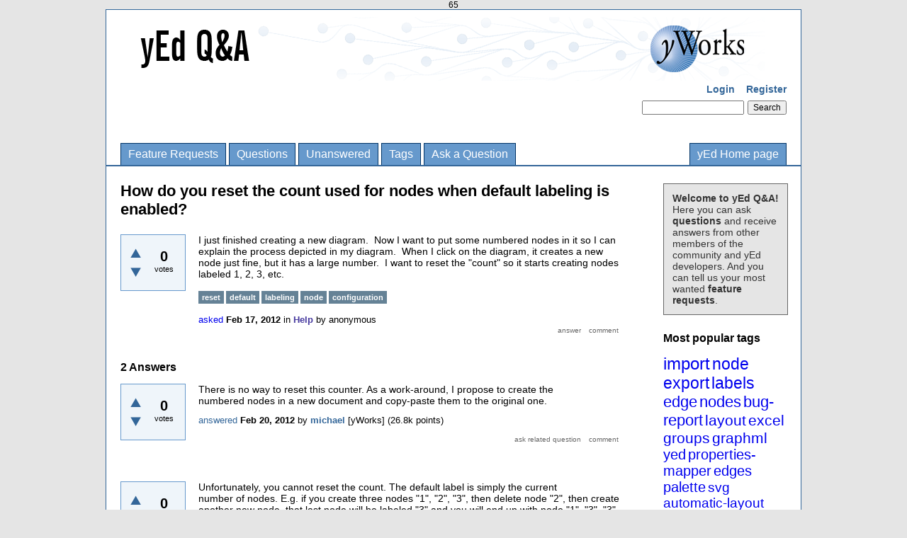

--- FILE ---
content_type: text/html; charset=utf-8
request_url: https://yed.yworks.com/support/qa/642/how-you-reset-count-used-nodes-when-default-labeling-enabled?show=657
body_size: 6501
content:
65
<!DOCTYPE html>
<html lang="en" itemscope itemtype="https://schema.org/QAPage">
<!-- Powered by Question2Answer - http://www.question2answer.org/ -->
<head>
<meta charset="utf-8">
<title>How do you reset the count used for nodes when default labeling is enabled? - yEd Q&amp;A</title>
<meta name="description" content="I just finished creating a new diagram.  Now I want to put some numbered nodes in it so I can  ... it starts creating nodes labeled 1, 2, 3, etc.">
<meta name="keywords" content="Help,reset,default,labeling,node,configuration">
<link rel="stylesheet" href="../qa-theme/yWorks/qa-styles.css?1.8.8">
<link rel="canonical" href="https://yed.yworks.com/support/qa/642/how-you-reset-count-used-nodes-when-default-labeling-enabled">
<link rel="search" type="application/opensearchdescription+xml" title="yEd Q&amp;A" href="../opensearch.xml">
<meta itemprop="name" content="How do you reset the count used for nodes when default labeling is enabled?">
<script>
var qa_root = '..\/';
var qa_request = '642\/how-you-reset-count-used-nodes-when-default-labeling-enabled';
var qa_wysiwyg_editor_config = {
	filebrowserImageUploadUrl: '..\/wysiwyg-editor-upload?qa_only_image=1',
	filebrowserUploadUrl: '..\/wysiwyg-editor-upload',
	filebrowserUploadMethod: 'form',
	defaultLanguage: 'en',
	language: ''
};
var qa_optids_1 = ["a_notify"];
function qa_display_rule_1(first) {
	var opts = {};
	for (var i = 0; i < qa_optids_1.length; i++) {
		var e = document.getElementById(qa_optids_1[i]);
		opts[qa_optids_1[i]] = e && (e.checked || (e.options && e.options[e.selectedIndex].value));
	}
	qa_display_rule_show('a_email_display', (opts.a_notify), first);
	qa_display_rule_show('a_email_shown', (opts.a_notify), first);
	qa_display_rule_show('a_email_hidden', (!opts.a_notify), first);
}
var qa_optids_2 = ["c642_notify"];
function qa_display_rule_2(first) {
	var opts = {};
	for (var i = 0; i < qa_optids_2.length; i++) {
		var e = document.getElementById(qa_optids_2[i]);
		opts[qa_optids_2[i]] = e && (e.checked || (e.options && e.options[e.selectedIndex].value));
	}
	qa_display_rule_show('c642_email_display', (opts.c642_notify), first);
	qa_display_rule_show('c642_email_shown', (opts.c642_notify), first);
	qa_display_rule_show('c642_email_hidden', (!opts.c642_notify), first);
}
var qa_optids_3 = ["c656_notify"];
function qa_display_rule_3(first) {
	var opts = {};
	for (var i = 0; i < qa_optids_3.length; i++) {
		var e = document.getElementById(qa_optids_3[i]);
		opts[qa_optids_3[i]] = e && (e.checked || (e.options && e.options[e.selectedIndex].value));
	}
	qa_display_rule_show('c656_email_display', (opts.c656_notify), first);
	qa_display_rule_show('c656_email_shown', (opts.c656_notify), first);
	qa_display_rule_show('c656_email_hidden', (!opts.c656_notify), first);
}
var qa_optids_4 = ["c657_notify"];
function qa_display_rule_4(first) {
	var opts = {};
	for (var i = 0; i < qa_optids_4.length; i++) {
		var e = document.getElementById(qa_optids_4[i]);
		opts[qa_optids_4[i]] = e && (e.checked || (e.options && e.options[e.selectedIndex].value));
	}
	qa_display_rule_show('c657_email_display', (opts.c657_notify), first);
	qa_display_rule_show('c657_email_shown', (opts.c657_notify), first);
	qa_display_rule_show('c657_email_hidden', (!opts.c657_notify), first);
}
</script>
<script src="../qa-content/jquery-3.5.1.min.js"></script>
<script src="../qa-content/qa-global.js?1.8.8"></script>
<script src="../qa-plugin/wysiwyg-editor/ckeditor/ckeditor.js?1.8.8"></script>
<script>
$(window).on('load', function() {
	for (var i = 0; i < qa_optids_1.length; i++) {
		$('#'+qa_optids_1[i]).change(function() { qa_display_rule_1(false); });
	}
	qa_display_rule_1(true);
	document.getElementById('anew').qa_load = function() { if (qa_ckeditor_a_content = CKEDITOR.replace('a_content', qa_wysiwyg_editor_config)) { qa_ckeditor_a_content.setData(document.getElementById('a_content_ckeditor_data').value); document.getElementById('a_content_ckeditor_ok').value = 1; } };
	document.getElementById('anew').qa_focus = function() { if (qa_ckeditor_a_content) qa_ckeditor_a_content.focus(); };
	for (var i = 0; i < qa_optids_2.length; i++) {
		$('#'+qa_optids_2[i]).change(function() { qa_display_rule_2(false); });
	}
	qa_display_rule_2(true);
	document.getElementById('c642').qa_focus = function() { document.getElementById('c642_content').focus(); };
	for (var i = 0; i < qa_optids_3.length; i++) {
		$('#'+qa_optids_3[i]).change(function() { qa_display_rule_3(false); });
	}
	qa_display_rule_3(true);
	document.getElementById('c656').qa_focus = function() { document.getElementById('c656_content').focus(); };
	for (var i = 0; i < qa_optids_4.length; i++) {
		$('#'+qa_optids_4[i]).change(function() { qa_display_rule_4(false); });
	}
	qa_display_rule_4(true);
	document.getElementById('c657').qa_focus = function() { document.getElementById('c657_content').focus(); };
});
</script>
</head>
<body
class="qa-template-question qa-category-2 qa-body-js-off"
>
<script>
var b = document.getElementsByTagName('body')[0];
b.className = b.className.replace('qa-body-js-off', 'qa-body-js-on');
</script>
<div class="qa-body-wrapper" itemprop="mainEntity" itemscope itemtype="https://schema.org/Question">
<div class="qa-header">
<div class="qa-logo">
<a href="../" class="qa-logo-link" title="yEd Q&amp;A"><img src=".././qa-theme/yWorks/banner-qa.png" width="910" height="90" alt="yEd Q&amp;A"></a>
</div>
<div class="qa-nav-user">
<ul class="qa-nav-user-list">
<li class="qa-nav-user-item qa-nav-user-login">
<a href="../login?to=642%2Fhow-you-reset-count-used-nodes-when-default-labeling-enabled%3Fshow%3D657" class="qa-nav-user-link">Login</a>
</li>
<li class="qa-nav-user-item qa-nav-user-register">
<a href="../register?to=642%2Fhow-you-reset-count-used-nodes-when-default-labeling-enabled%3Fshow%3D657" class="qa-nav-user-link">Register</a>
</li>
</ul>
<div class="qa-nav-user-clear">
</div>
</div>
<div class="qa-search">
<form method="get" action="../search">
<input type="text" name="q" value="" class="qa-search-field">
<input type="submit" value="Search" class="qa-search-button">
</form>
</div>
<div class="qa-nav-main">
<ul class="qa-nav-main-list">
<li class="qa-nav-main-item qa-nav-main-custom-1">
<a href="../feature-requests-page" class="qa-nav-main-link">Feature Requests</a>
</li>
<li class="qa-nav-main-item qa-nav-main-questions">
<a href="../questions" class="qa-nav-main-link">Questions</a>
</li>
<li class="qa-nav-main-item qa-nav-main-unanswered">
<a href="../unanswered" class="qa-nav-main-link">Unanswered</a>
</li>
<li class="qa-nav-main-item qa-nav-main-tag">
<a href="../tags" class="qa-nav-main-link">Tags</a>
</li>
<li class="qa-nav-main-item qa-nav-main-ask">
<a href="../ask?cat=2" class="qa-nav-main-link" title="Ask a question/Request a feature">Ask a Question</a>
</li>
<li class="qa-nav-main-item qa-nav-main-custom-2">
<a href="http://www.yworks.com/yed" class="qa-nav-main-link">yEd Home page</a>
</li>
</ul>
<div class="qa-nav-main-clear">
</div>
</div>
<div class="qa-header-clear">
</div>
</div> <!-- END qa-header -->
<div class="qa-sidepanel">
<div class="qa-sidebar">
<b>Welcome to yEd Q&amp;A!</b><br/> Here you can ask <b>questions</b> and receive answers from other members of the community and yEd developers. And you can tell us your most wanted <b>feature requests</b>.
</div>
<div class="qa-widgets-side qa-widgets-side-high">
<div class="qa-widget-side qa-widget-side-high">
<h2 style="margin-top: 0; padding-top: 0;">Most popular tags</h2>
<div style="font-size: 10px;">
<a href="../tag/import" style="font-size: 24px; vertical-align: baseline;">import</a>
<a href="../tag/node" style="font-size: 23px; vertical-align: baseline;">node</a>
<a href="../tag/export" style="font-size: 23px; vertical-align: baseline;">export</a>
<a href="../tag/labels" style="font-size: 23px; vertical-align: baseline;">labels</a>
<a href="../tag/edge" style="font-size: 22px; vertical-align: baseline;">edge</a>
<a href="../tag/nodes" style="font-size: 22px; vertical-align: baseline;">nodes</a>
<a href="../tag/bug-report" style="font-size: 22px; vertical-align: baseline;">bug-report</a>
<a href="../tag/layout" style="font-size: 21px; vertical-align: baseline;">layout</a>
<a href="../tag/excel" style="font-size: 21px; vertical-align: baseline;">excel</a>
<a href="../tag/groups" style="font-size: 21px; vertical-align: baseline;">groups</a>
<a href="../tag/graphml" style="font-size: 21px; vertical-align: baseline;">graphml</a>
<a href="../tag/yed" style="font-size: 20px; vertical-align: baseline;">yed</a>
<a href="../tag/properties-mapper" style="font-size: 20px; vertical-align: baseline;">properties-mapper</a>
<a href="../tag/edges" style="font-size: 20px; vertical-align: baseline;">edges</a>
<a href="../tag/palette" style="font-size: 20px; vertical-align: baseline;">palette</a>
<a href="../tag/svg" style="font-size: 19px; vertical-align: baseline;">svg</a>
<a href="../tag/automatic-layout" style="font-size: 19px; vertical-align: baseline;">automatic-layout</a>
<a href="../tag/custom-properties" style="font-size: 19px; vertical-align: baseline;">custom-properties</a>
<a href="../tag/swimlane" style="font-size: 19px; vertical-align: baseline;">swimlane</a>
<a href="../tag/text" style="font-size: 19px; vertical-align: baseline;">text</a>
<a href="../tag/pdf" style="font-size: 18px; vertical-align: baseline;">pdf</a>
<a href="../tag/properties" style="font-size: 18px; vertical-align: baseline;">properties</a>
<a href="../tag/error-report" style="font-size: 18px; vertical-align: baseline;">error-report</a>
<a href="../tag/group" style="font-size: 18px; vertical-align: baseline;">group</a>
<a href="../tag/macosx" style="font-size: 18px; vertical-align: baseline;">macosx</a>
<a href="../tag/linux" style="font-size: 18px; vertical-align: baseline;">linux</a>
<a href="../tag/hierarchical-layout" style="font-size: 17px; vertical-align: baseline;">hierarchical-layout</a>
<a href="../tag/bug" style="font-size: 17px; vertical-align: baseline;">bug</a>
<a href="../tag/label" style="font-size: 17px; vertical-align: baseline;">label</a>
<a href="../tag/html" style="font-size: 17px; vertical-align: baseline;">html</a>
<a href="../tag/bpmn" style="font-size: 17px; vertical-align: baseline;">bpmn</a>
<a href="../tag/kb" style="font-size: 17px; vertical-align: baseline;">kb</a>
<a href="../tag/print" style="font-size: 17px; vertical-align: baseline;">print</a>
<a href="../tag/installation" style="font-size: 17px; vertical-align: baseline;">installation</a>
<a href="../tag/settings" style="font-size: 17px; vertical-align: baseline;">settings</a>
<a href="../tag/uml" style="font-size: 16px; vertical-align: baseline;">uml</a>
<a href="../tag/label-placement" style="font-size: 16px; vertical-align: baseline;">label-placement</a>
<a href="../tag/family-tree" style="font-size: 16px; vertical-align: baseline;">family-tree</a>
<a href="../tag/resize" style="font-size: 16px; vertical-align: baseline;">resize</a>
<a href="../tag/color" style="font-size: 16px; vertical-align: baseline;">color</a>
<a href="../tag/ui" style="font-size: 16px; vertical-align: baseline;">ui</a>
<a href="../tag/grouping" style="font-size: 16px; vertical-align: baseline;">grouping</a>
<a href="../tag/yed-live" style="font-size: 16px; vertical-align: baseline;">yed-live</a>
<a href="../tag/url" style="font-size: 16px; vertical-align: baseline;">url</a>
<a href="../tag/windows" style="font-size: 16px; vertical-align: baseline;">windows</a>
<a href="../tag/import-excel" style="font-size: 16px; vertical-align: baseline;">import-excel</a>
<a href="../tag/gedcom" style="font-size: 16px; vertical-align: baseline;">gedcom</a>
<a href="../tag/graphmlviewer" style="font-size: 16px; vertical-align: baseline;">graphmlviewer</a>
<a href="../tag/java" style="font-size: 16px; vertical-align: baseline;">java</a>
<a href="../tag/line" style="font-size: 16px; vertical-align: baseline;">line</a>
<a href="../tag/entity-relationship" style="font-size: 16px; vertical-align: baseline;">entity-relationship</a>
<a href="../tag/printing" style="font-size: 16px; vertical-align: baseline;">printing</a>
<a href="../tag/background" style="font-size: 16px; vertical-align: baseline;">background</a>
<a href="../tag/save" style="font-size: 16px; vertical-align: baseline;">save</a>
<a href="../tag/font" style="font-size: 15px; vertical-align: baseline;">font</a>
<a href="../tag/error" style="font-size: 15px; vertical-align: baseline;">error</a>
<a href="../tag/arrow" style="font-size: 15px; vertical-align: baseline;">arrow</a>
<a href="../tag/flowchart" style="font-size: 15px; vertical-align: baseline;">flowchart</a>
<a href="../tag/link" style="font-size: 15px; vertical-align: baseline;">link</a>
<a href="../tag/image" style="font-size: 15px; vertical-align: baseline;">image</a>
<a href="../tag/select" style="font-size: 15px; vertical-align: baseline;">select</a>
<a href="../tag/license" style="font-size: 15px; vertical-align: baseline;">license</a>
<a href="../tag/positioning" style="font-size: 15px; vertical-align: baseline;">positioning</a>
<a href="../tag/structure-view" style="font-size: 15px; vertical-align: baseline;">structure-view</a>
<a href="../tag/icon" style="font-size: 15px; vertical-align: baseline;">icon</a>
<a href="../tag/open" style="font-size: 15px; vertical-align: baseline;">open</a>
<a href="../tag/arrows" style="font-size: 15px; vertical-align: baseline;">arrows</a>
<a href="../tag/lines" style="font-size: 15px; vertical-align: baseline;">lines</a>
<a href="../tag/copy" style="font-size: 15px; vertical-align: baseline;">copy</a>
<a href="../tag/data" style="font-size: 15px; vertical-align: baseline;">data</a>
<a href="../tag/graph" style="font-size: 15px; vertical-align: baseline;">graph</a>
<a href="../tag/search" style="font-size: 15px; vertical-align: baseline;">search</a>
<a href="../tag/default" style="font-size: 15px; vertical-align: baseline;">default</a>
<a href="../tag/tree" style="font-size: 14px; vertical-align: baseline;">tree</a>
<a href="../tag/size" style="font-size: 14px; vertical-align: baseline;">size</a>
<a href="../tag/64-bit" style="font-size: 14px; vertical-align: baseline;">64-bit</a>
<a href="../tag/diagram" style="font-size: 14px; vertical-align: baseline;">diagram</a>
<a href="../tag/fit-node-to-label" style="font-size: 14px; vertical-align: baseline;">fit-node-to-label</a>
<a href="../tag/neighborhood-view" style="font-size: 14px; vertical-align: baseline;">neighborhood-view</a>
<a href="../tag/paste" style="font-size: 14px; vertical-align: baseline;">paste</a>
<a href="../tag/feature" style="font-size: 14px; vertical-align: baseline;">feature</a>
<a href="../tag/icons" style="font-size: 14px; vertical-align: baseline;">icons</a>
<a href="../tag/xml" style="font-size: 14px; vertical-align: baseline;">xml</a>
<a href="../tag/description" style="font-size: 14px; vertical-align: baseline;">description</a>
<a href="../tag/font-size" style="font-size: 14px; vertical-align: baseline;">font-size</a>
<a href="../tag/alignment" style="font-size: 14px; vertical-align: baseline;">alignment</a>
<a href="../tag/symbols" style="font-size: 14px; vertical-align: baseline;">symbols</a>
<a href="../tag/tooltip" style="font-size: 13px; vertical-align: baseline;">tooltip</a>
<a href="../tag/custom" style="font-size: 13px; vertical-align: baseline;">custom</a>
<a href="../tag/shape" style="font-size: 13px; vertical-align: baseline;">shape</a>
<a href="../tag/move" style="font-size: 13px; vertical-align: baseline;">move</a>
<a href="../tag/selection" style="font-size: 13px; vertical-align: baseline;">selection</a>
<a href="../tag/editing" style="font-size: 13px; vertical-align: baseline;">editing</a>
<a href="../tag/edit" style="font-size: 13px; vertical-align: baseline;">edit</a>
<a href="../tag/menu" style="font-size: 13px; vertical-align: baseline;">menu</a>
<a href="../tag/-" style="font-size: 13px; vertical-align: baseline;">-</a>
<a href="../tag/file-format" style="font-size: 13px; vertical-align: baseline;">file-format</a>
<a href="../tag/ubuntu" style="font-size: 13px; vertical-align: baseline;">ubuntu</a>
<a href="../tag/word" style="font-size: 13px; vertical-align: baseline;">word</a>
<a href="../tag/visio" style="font-size: 13px; vertical-align: baseline;">visio</a>
</div>
</div>
</div>
<div class="qa-widgets-side qa-widgets-side-low">
<div class="qa-widget-side qa-widget-side-low">
<h2>Categories</h2>
<ul class="qa-nav-cat-list qa-nav-cat-list-1">
<li class="qa-nav-cat-item qa-nav-cat-all">
<a href="../" class="qa-nav-cat-link">All categories</a>
</li>
<li class="qa-nav-cat-item qa-nav-cat-feature-requests">
<a href="../feature-requests" class="qa-nav-cat-link" title="Request a new feature for yEd here.">Feature Requests</a>
<span class="qa-nav-cat-note">(709)</span>
</li>
<li class="qa-nav-cat-item qa-nav-cat-help">
<a href="../help" class="qa-nav-cat-link qa-nav-cat-selected" title="Ask questions related to yEd here.">Help</a>
<span class="qa-nav-cat-note">(2.9k)</span>
</li>
<li class="qa-nav-cat-item qa-nav-cat-finished-features">
<a href="../finished-features" class="qa-nav-cat-link" title="Feature requests from yEd users that are now implemented.">Finished Features</a>
<span class="qa-nav-cat-note">(30)</span>
</li>
</ul>
<div class="qa-nav-cat-clear">
</div>
</div>
</div>
</div>
<div class="qa-main">
<H1>
<span itemprop="name">How do you reset the count used for nodes when default labeling is enabled?</span>
</H1>
<div class="qa-part-q-view">
<div class="qa-q-view" id="q642">
<form method="post" action="../642/how-you-reset-count-used-nodes-when-default-labeling-enabled?show=657">
<div class="qa-q-view-stats">
<div class="qa-voting qa-voting-net" id="voting_642">
<div class="qa-vote-buttons qa-vote-buttons-net">
<input title="Click to vote up" name="vote_642_1_q642" onclick="return qa_vote_click(this);" type="submit" value="+" class="qa-vote-first-button qa-vote-up-button"> 
<input title="Click to vote down" name="vote_642_-1_q642" onclick="return qa_vote_click(this);" type="submit" value="&ndash;" class="qa-vote-second-button qa-vote-down-button"> 
</div>
<div class="qa-vote-count qa-vote-count-net">
<span class="qa-netvote-count">
<span class="qa-netvote-count-data">0</span><span class="qa-netvote-count-pad"> votes <meta itemprop="upvoteCount" content="0"></span>
</span>
</div>
<div class="qa-vote-clear">
</div>
</div>
</div>
<input name="code" type="hidden" value="0-1768864900-616d8ebcfdc98691cfaa830c2edbafff6da33b2e">
</form>
<div class="qa-q-view-main">
<form method="post" action="../642/how-you-reset-count-used-nodes-when-default-labeling-enabled?show=657">
<div class="qa-q-view-content qa-post-content">
<a name="642"></a><div itemprop="text">I just finished creating a new diagram. &nbsp;Now I want to put some numbered nodes in it so I can explain the process depicted in my diagram. &nbsp;When I click on the diagram, it creates a new node just fine, but it has a large number. &nbsp;I want to reset the &quot;count&quot; so it starts creating nodes labeled 1, 2, 3, etc.</div>
</div>
<div class="qa-q-view-tags">
<ul class="qa-q-view-tag-list">
<li class="qa-q-view-tag-item"><a href="../tag/reset" rel="tag" class="qa-tag-link">reset</a></li>
<li class="qa-q-view-tag-item"><a href="../tag/default" rel="tag" class="qa-tag-link">default</a></li>
<li class="qa-q-view-tag-item"><a href="../tag/labeling" rel="tag" class="qa-tag-link">labeling</a></li>
<li class="qa-q-view-tag-item"><a href="../tag/node" rel="tag" class="qa-tag-link">node</a></li>
<li class="qa-q-view-tag-item"><a href="../tag/configuration" rel="tag" class="qa-tag-link">configuration</a></li>
</ul>
</div>
<span class="qa-q-view-avatar-meta">
<span class="qa-q-view-meta">
<a href="../642/how-you-reset-count-used-nodes-when-default-labeling-enabled" class="qa-q-view-what" itemprop="url">asked</a>
<span class="qa-q-view-when">
<span class="qa-q-view-when-data"><time itemprop="dateCreated" datetime="2012-02-17T17:49:01+0000" title="2012-02-17T17:49:01+0000">Feb 17, 2012</time></span>
</span>
<span class="qa-q-view-where">
<span class="qa-q-view-where-pad">in </span><span class="qa-q-view-where-data"><a href="../help" class="qa-category-link">Help</a></span>
</span>
<SPAN CLASS="qa-q-view-who">
<SPAN CLASS="qa-q-view-who-pad">by </SPAN>
<SPAN CLASS="qa-q-view-who-data"><span itemprop="author" itemscope itemtype="https://schema.org/Person"><span itemprop="name">anonymous</span></span></SPAN>
</SPAN>
</span>
</span>
<div class="qa-q-view-buttons">
<input name="q_doanswer" id="q_doanswer" onclick="return qa_toggle_element('anew')" value="answer" title="Answer this question" type="submit" class="qa-form-light-button qa-form-light-button-answer">
<input name="q_docomment" onclick="return qa_toggle_element('c642')" value="comment" title="Add a comment on this question" type="submit" class="qa-form-light-button qa-form-light-button-comment">
</div>
<input name="code" type="hidden" value="0-1768864900-968b031f6061e4e8f3e5f704bc827e65e82843d1">
<input name="qa_click" type="hidden" value="">
</form>
<div class="qa-q-view-c-list" style="display:none;" id="c642_list">
</div> <!-- END qa-c-list -->
<div class="qa-c-form" id="c642" style="display:none;">
<h2>Your comment on this question:</h2>
<form method="post" action="../642/how-you-reset-count-used-nodes-when-default-labeling-enabled?show=657" name="c_form_642">
<table class="qa-form-tall-table">
<tr>
<td class="qa-form-tall-data">
<textarea name="c642_content" id="c642_content" rows="4" cols="40" class="qa-form-tall-text"></textarea>
</td>
</tr>
<tr>
<td class="qa-form-tall-label">
Your name to display (optional):
</td>
</tr>
<tr>
<td class="qa-form-tall-data">
<input name="c642_name" type="text" value="" class="qa-form-tall-text">
</td>
</tr>
<tr>
<td class="qa-form-tall-label">
<label>
<input name="c642_notify" id="c642_notify" onclick="if (document.getElementById('c642_notify').checked) document.getElementById('c642_email').focus();" type="checkbox" value="1" class="qa-form-tall-checkbox">
<span id="c642_email_shown">Email me at this address if a comment is added after mine:</span><span id="c642_email_hidden" style="display:none;">Email me if a comment is added after mine</span>
</label>
</td>
</tr>
<tbody id="c642_email_display">
<tr>
<td class="qa-form-tall-data">
<input name="c642_email" id="c642_email" type="text" value="" class="qa-form-tall-text">
<div class="qa-form-tall-note">Privacy: Your email address will only be used for sending these notifications.</div>
</td>
</tr>
</tbody>
<tr>
<td colspan="1" class="qa-form-tall-buttons">
<input onclick=" return qa_submit_comment(642, 642, this);" value="Add comment" title="" type="submit" class="qa-form-tall-button qa-form-tall-button-comment">
<input name="docancel" onclick="return qa_toggle_element()" value="Cancel" title="" type="submit" class="qa-form-tall-button qa-form-tall-button-cancel">
</td>
</tr>
</table>
<input name="c642_editor" type="hidden" value="">
<input name="c642_doadd" type="hidden" value="1">
<input name="c642_code" type="hidden" value="0-1768864900-9552af7a684ae95572c4a75f7485e24c05129a22">
</form>
</div> <!-- END qa-c-form -->
</div> <!-- END qa-q-view-main -->
<div class="qa-q-view-clear">
</div>
</div> <!-- END qa-q-view -->
</div>
<div class="qa-part-a-form">
<div class="qa-a-form" id="anew" style="display:none;">
<h2>Your answer</h2>
<form method="post" action="../642/how-you-reset-count-used-nodes-when-default-labeling-enabled?show=657" name="a_form">
<table class="qa-form-tall-table">
<tr>
<td class="qa-form-tall-data">
<input name="a_content_ckeditor_ok" id="a_content_ckeditor_ok" type="hidden" value="0"><input name="a_content_ckeditor_data" id="a_content_ckeditor_data" type="hidden" value="">
<textarea name="a_content" rows="12" cols="40" class="qa-form-tall-text"></textarea>
</td>
</tr>
<tr>
<td class="qa-form-tall-label">
Your name to display (optional):
</td>
</tr>
<tr>
<td class="qa-form-tall-data">
<input name="a_name" type="text" value="" class="qa-form-tall-text">
</td>
</tr>
<tr>
<td class="qa-form-tall-label">
<label>
<input name="a_notify" id="a_notify" onclick="if (document.getElementById('a_notify').checked) document.getElementById('a_email').focus();" type="checkbox" value="1" class="qa-form-tall-checkbox">
<span id="a_email_shown">Email me at this address if my answer is selected or commented on:</span><span id="a_email_hidden" style="display:none;">Email me if my answer is selected or commented on</span>
</label>
</td>
</tr>
<tbody id="a_email_display">
<tr>
<td class="qa-form-tall-data">
<input name="a_email" id="a_email" type="text" value="" class="qa-form-tall-text">
<div class="qa-form-tall-note">Privacy: Your email address will only be used for sending these notifications.</div>
</td>
</tr>
</tbody>
<tr>
<td colspan="1" class="qa-form-tall-buttons">
<input onclick="if (qa_ckeditor_a_content) qa_ckeditor_a_content.updateElement(); return qa_submit_answer(642, this);" value="Add answer" title="" type="submit" class="qa-form-tall-button qa-form-tall-button-answer">
<input name="docancel" onclick="return qa_toggle_element();" value="Cancel" title="" type="submit" class="qa-form-tall-button qa-form-tall-button-cancel">
</td>
</tr>
</table>
<input name="a_editor" type="hidden" value="WYSIWYG Editor">
<input name="a_doadd" type="hidden" value="1">
<input name="code" type="hidden" value="0-1768864900-e9c04c686091e9418765df580903ee1ed2e12a50">
</form>
</div> <!-- END qa-a-form -->
</div>
<div class="qa-part-a-list">
<h2 id="a_list_title"><span itemprop="answerCount">2</span> Answers</h2>
<div class="qa-a-list" id="a_list">
<div class="qa-a-list-item " id="a656" itemprop="suggestedAnswer" itemscope itemtype="https://schema.org/Answer">
<form method="post" action="../642/how-you-reset-count-used-nodes-when-default-labeling-enabled?show=657">
<div class="qa-voting qa-voting-net" id="voting_656">
<div class="qa-vote-buttons qa-vote-buttons-net">
<input title="Click to vote up" name="vote_656_1_a656" onclick="return qa_vote_click(this);" type="submit" value="+" class="qa-vote-first-button qa-vote-up-button"> 
<input title="Click to vote down" name="vote_656_-1_a656" onclick="return qa_vote_click(this);" type="submit" value="&ndash;" class="qa-vote-second-button qa-vote-down-button"> 
</div>
<div class="qa-vote-count qa-vote-count-net">
<span class="qa-netvote-count">
<span class="qa-netvote-count-data">0</span><span class="qa-netvote-count-pad"> votes <meta itemprop="upvoteCount" content="0"></span>
</span>
</div>
<div class="qa-vote-clear">
</div>
</div>
<input name="code" type="hidden" value="0-1768864900-616d8ebcfdc98691cfaa830c2edbafff6da33b2e">
</form>
<DIV CLASS="qa-a-item-main">
<form method="post" action="../642/how-you-reset-count-used-nodes-when-default-labeling-enabled?show=657">
<div class="qa-a-selection">
</div>
<div class="qa-a-item-content qa-post-content">
<a name="656"></a><div itemprop="text">There is no way to reset this counter. As a work-around, I propose to create the numbered nodes in a new document and copy-paste them to the original one.</div>
</div>
<span class="qa-a-item-meta">
<a href="../642/how-you-reset-count-used-nodes-when-default-labeling-enabled?show=656#a656" class="qa-a-item-what" itemprop="url">answered</a>
<span class="qa-a-item-when">
<span class="qa-a-item-when-data"><time itemprop="dateCreated" datetime="2012-02-20T13:10:15+0000" title="2012-02-20T13:10:15+0000">Feb 20, 2012</time></span>
</span>
<SPAN CLASS="qa-a-item-who">
<SPAN CLASS="qa-a-item-who-pad">by </SPAN>
<SPAN CLASS="qa-a-item-who-data"><span itemprop="author" itemscope itemtype="https://schema.org/Person"><a href="../user/michael" class="qa-user-link" itemprop="url"><span itemprop="name">michael</span></a></span></SPAN>
<span class="qa-a-item-who-yworks"> [yWorks]</span>
<span class="qa-a-item-who-points">
<span class="qa-a-item-who-points-pad">(</span><span class="qa-a-item-who-points-data">26.8k</span><span class="qa-a-item-who-points-pad"> points)</span>
</span>
</SPAN>
</span>
<div class="qa-a-item-clear">
</div>
<div class="qa-a-item-buttons">
<input name="a656_dofollow" value="ask related question" title="Ask a new question relating to this answer" type="submit" class="qa-form-light-button qa-form-light-button-follow">
<input name="a656_docomment" onclick="return qa_toggle_element('c656')" value="comment" title="Add a comment on this answer" type="submit" class="qa-form-light-button qa-form-light-button-comment">
</div>
<input name="code" type="hidden" value="0-1768864900-577ba96cbb111aa5bb205f70c66146546ac73ade">
<input name="qa_click" type="hidden" value="">
</form>
<div class="qa-a-item-c-list" style="display:none;" id="c656_list">
</div> <!-- END qa-c-list -->
</FORM>
<div class="qa-c-form" id="c656" style="display:none;">
<h2>Your comment on this answer:</h2>
<form method="post" action="../642/how-you-reset-count-used-nodes-when-default-labeling-enabled?show=657" name="c_form_656">
<table class="qa-form-tall-table">
<tr>
<td class="qa-form-tall-data">
<textarea name="c656_content" id="c656_content" rows="4" cols="40" class="qa-form-tall-text"></textarea>
</td>
</tr>
<tr>
<td class="qa-form-tall-label">
Your name to display (optional):
</td>
</tr>
<tr>
<td class="qa-form-tall-data">
<input name="c656_name" type="text" value="" class="qa-form-tall-text">
</td>
</tr>
<tr>
<td class="qa-form-tall-label">
<label>
<input name="c656_notify" id="c656_notify" onclick="if (document.getElementById('c656_notify').checked) document.getElementById('c656_email').focus();" type="checkbox" value="1" class="qa-form-tall-checkbox">
<span id="c656_email_shown">Email me at this address if a comment is added after mine:</span><span id="c656_email_hidden" style="display:none;">Email me if a comment is added after mine</span>
</label>
</td>
</tr>
<tbody id="c656_email_display">
<tr>
<td class="qa-form-tall-data">
<input name="c656_email" id="c656_email" type="text" value="" class="qa-form-tall-text">
<div class="qa-form-tall-note">Privacy: Your email address will only be used for sending these notifications.</div>
</td>
</tr>
</tbody>
<tr>
<td colspan="1" class="qa-form-tall-buttons">
<input onclick=" return qa_submit_comment(642, 656, this);" value="Add comment" title="" type="submit" class="qa-form-tall-button qa-form-tall-button-comment">
<input name="docancel" onclick="return qa_toggle_element()" value="Cancel" title="" type="submit" class="qa-form-tall-button qa-form-tall-button-cancel">
</td>
</tr>
</table>
<input name="c656_editor" type="hidden" value="">
<input name="c656_doadd" type="hidden" value="1">
<input name="c656_code" type="hidden" value="0-1768864900-e6023ca1027c7292e6c6df74d65c981a8aa8cd9d">
</form>
</div> <!-- END qa-c-form -->
</DIV> <!-- END qa-a-item-main -->
<div class="qa-a-item-clear">
</div>
</div> <!-- END qa-a-list-item -->
<div class="qa-a-list-item " id="a657" itemprop="suggestedAnswer" itemscope itemtype="https://schema.org/Answer">
<form method="post" action="../642/how-you-reset-count-used-nodes-when-default-labeling-enabled?show=657">
<div class="qa-voting qa-voting-net" id="voting_657">
<div class="qa-vote-buttons qa-vote-buttons-net">
<input title="Click to vote up" name="vote_657_1_a657" onclick="return qa_vote_click(this);" type="submit" value="+" class="qa-vote-first-button qa-vote-up-button"> 
<input title="Click to vote down" name="vote_657_-1_a657" onclick="return qa_vote_click(this);" type="submit" value="&ndash;" class="qa-vote-second-button qa-vote-down-button"> 
</div>
<div class="qa-vote-count qa-vote-count-net">
<span class="qa-netvote-count">
<span class="qa-netvote-count-data">0</span><span class="qa-netvote-count-pad"> votes <meta itemprop="upvoteCount" content="0"></span>
</span>
</div>
<div class="qa-vote-clear">
</div>
</div>
<input name="code" type="hidden" value="0-1768864900-616d8ebcfdc98691cfaa830c2edbafff6da33b2e">
</form>
<DIV CLASS="qa-a-item-main">
<form method="post" action="../642/how-you-reset-count-used-nodes-when-default-labeling-enabled?show=657">
<div class="qa-a-selection">
</div>
<div class="qa-a-item-content qa-post-content">
<a name="657"></a><div itemprop="text">Unfortunately, you cannot reset the count. The default label is simply the current number of nodes. E.g. if you create three nodes &quot;1&quot;, &quot;2&quot;, &quot;3&quot;, then delete node &quot;2&quot;, then create another new node, that last node will be labeled &quot;3&quot; and you will end up with node &quot;1&quot;, &quot;3&quot;, &quot;3&quot;. The only option available is to turn off default labels altogether (to do that, go to &quot;File&quot; -&gt; &quot;Preferences&quot;, tab &quot;Editor&quot;, option &quot;Create Default Label for New Nodes&quot;).</div>
</div>
<span class="qa-a-item-meta">
<a href="../642/how-you-reset-count-used-nodes-when-default-labeling-enabled?show=657#a657" class="qa-a-item-what" itemprop="url">answered</a>
<span class="qa-a-item-when">
<span class="qa-a-item-when-data"><time itemprop="dateCreated" datetime="2012-02-20T13:12:05+0000" title="2012-02-20T13:12:05+0000">Feb 20, 2012</time></span>
</span>
<SPAN CLASS="qa-a-item-who">
<SPAN CLASS="qa-a-item-who-pad">by </SPAN>
<SPAN CLASS="qa-a-item-who-data"><span itemprop="author" itemscope itemtype="https://schema.org/Person"><a href="../user/thomas.behr" class="qa-user-link" itemprop="url"><span itemprop="name">thomas.behr</span></a></span></SPAN>
<span class="qa-a-item-who-yworks"> [yWorks]</span>
<span class="qa-a-item-who-points">
<span class="qa-a-item-who-points-pad">(</span><span class="qa-a-item-who-points-data">164k</span><span class="qa-a-item-who-points-pad"> points)</span>
</span>
</SPAN>
</span>
<div class="qa-a-item-clear">
</div>
<div class="qa-a-item-buttons">
<input name="a657_dofollow" value="ask related question" title="Ask a new question relating to this answer" type="submit" class="qa-form-light-button qa-form-light-button-follow">
<input name="a657_docomment" onclick="return qa_toggle_element('c657')" value="comment" title="Add a comment on this answer" type="submit" class="qa-form-light-button qa-form-light-button-comment">
</div>
<input name="code" type="hidden" value="0-1768864900-f6044a4cc0cfc4408557cb82a9d6ca221a12e96a">
<input name="qa_click" type="hidden" value="">
</form>
<div class="qa-a-item-c-list" style="display:none;" id="c657_list">
</div> <!-- END qa-c-list -->
</FORM>
<div class="qa-c-form" id="c657" style="display:none;">
<h2>Your comment on this answer:</h2>
<form method="post" action="../642/how-you-reset-count-used-nodes-when-default-labeling-enabled?show=657" name="c_form_657">
<table class="qa-form-tall-table">
<tr>
<td class="qa-form-tall-data">
<textarea name="c657_content" id="c657_content" rows="4" cols="40" class="qa-form-tall-text"></textarea>
</td>
</tr>
<tr>
<td class="qa-form-tall-label">
Your name to display (optional):
</td>
</tr>
<tr>
<td class="qa-form-tall-data">
<input name="c657_name" type="text" value="" class="qa-form-tall-text">
</td>
</tr>
<tr>
<td class="qa-form-tall-label">
<label>
<input name="c657_notify" id="c657_notify" onclick="if (document.getElementById('c657_notify').checked) document.getElementById('c657_email').focus();" type="checkbox" value="1" class="qa-form-tall-checkbox">
<span id="c657_email_shown">Email me at this address if a comment is added after mine:</span><span id="c657_email_hidden" style="display:none;">Email me if a comment is added after mine</span>
</label>
</td>
</tr>
<tbody id="c657_email_display">
<tr>
<td class="qa-form-tall-data">
<input name="c657_email" id="c657_email" type="text" value="" class="qa-form-tall-text">
<div class="qa-form-tall-note">Privacy: Your email address will only be used for sending these notifications.</div>
</td>
</tr>
</tbody>
<tr>
<td colspan="1" class="qa-form-tall-buttons">
<input onclick=" return qa_submit_comment(642, 657, this);" value="Add comment" title="" type="submit" class="qa-form-tall-button qa-form-tall-button-comment">
<input name="docancel" onclick="return qa_toggle_element()" value="Cancel" title="" type="submit" class="qa-form-tall-button qa-form-tall-button-cancel">
</td>
</tr>
</table>
<input name="c657_editor" type="hidden" value="">
<input name="c657_doadd" type="hidden" value="1">
<input name="c657_code" type="hidden" value="0-1768864900-ff15a85cc98cf96ddcd5452895cf8753f5d5424c">
</form>
</div> <!-- END qa-c-form -->
</DIV> <!-- END qa-a-item-main -->
<div class="qa-a-item-clear">
</div>
</div> <!-- END qa-a-list-item -->
</div> <!-- END qa-a-list -->
</div>
</div> <!-- END qa-main -->
<div class="qa-footer">
<div class="qa-nav-footer">
<ul class="qa-nav-footer-list">
<li class="qa-nav-footer-item qa-nav-footer-feedback">
<a href="../feedback" class="qa-nav-footer-link">Send feedback</a>
</li>
</ul>
<div class="qa-nav-footer-clear">
</div>
</div>
<div class="qa-attribution">
Powered by <a href="http://www.question2answer.org/">Question2Answer</a>
</div>
<div class="qa-footer-clear">
</div>
</div> <!-- END qa-footer -->
</div> <!-- END body-wrapper -->
<a href="https://www.yworks.com/company/legal/imprint" target="_blank">Legal Disclosure</a> | <a href="https://www.yworks.com/company/legal/privacy" target="_blank">Privacy Policy</a>
<div style="position:absolute;overflow:hidden;clip:rect(0 0 0 0);height:0;width:0;margin:0;padding:0;border:0;">
<span id="qa-waiting-template" class="qa-waiting">...</span>
</div>
</body>
<!-- Powered by Question2Answer - http://www.question2answer.org/ -->
</html>
